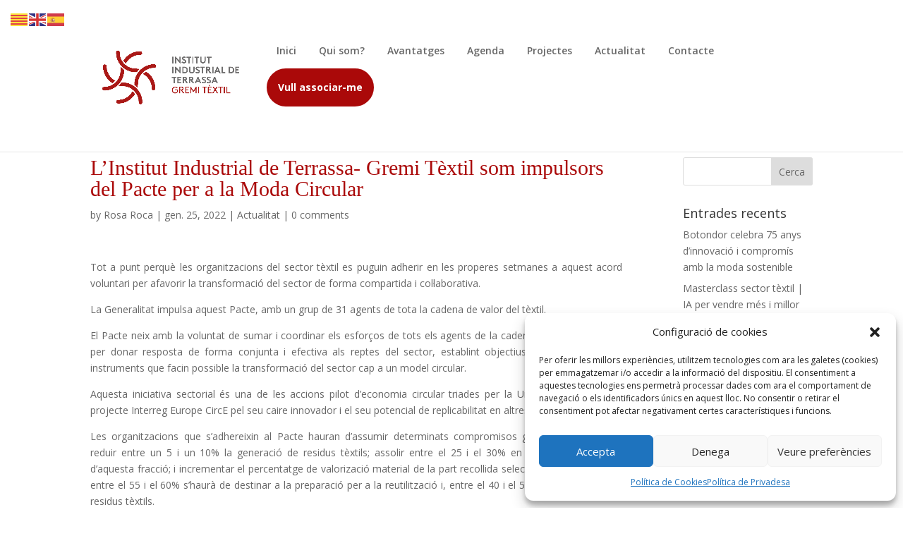

--- FILE ---
content_type: text/css
request_url: https://institutindustrialtextil.org/wp-content/et-cache/1635/et-divi-dynamic-tb-2831-1635-late.css?ver=1763664351
body_size: 604
content:
@font-face{font-family:ETmodules;font-display:block;src:url(//institutindustrialtextil.org/wp-content/themes/Divi/core/admin/fonts/modules/social/modules.eot);src:url(//institutindustrialtextil.org/wp-content/themes/Divi/core/admin/fonts/modules/social/modules.eot?#iefix) format("embedded-opentype"),url(//institutindustrialtextil.org/wp-content/themes/Divi/core/admin/fonts/modules/social/modules.woff) format("woff"),url(//institutindustrialtextil.org/wp-content/themes/Divi/core/admin/fonts/modules/social/modules.ttf) format("truetype"),url(//institutindustrialtextil.org/wp-content/themes/Divi/core/admin/fonts/modules/social/modules.svg#ETmodules) format("svg");font-weight:400;font-style:normal}

--- FILE ---
content_type: image/svg+xml
request_url: https://institutindustrialtextil.org/wp-content/plugins/gtranslate/flags/svg/ca.svg
body_size: 96
content:
<svg xmlns="http://www.w3.org/2000/svg" viewBox="0 0 800 600"><path fill="#fcdd09" d="M0 0h800v600H0z"/><path stroke="#da121a" stroke-width="62.9" d="M0 100h800m0 133H0m0 134h800m0 133H0"/></svg>